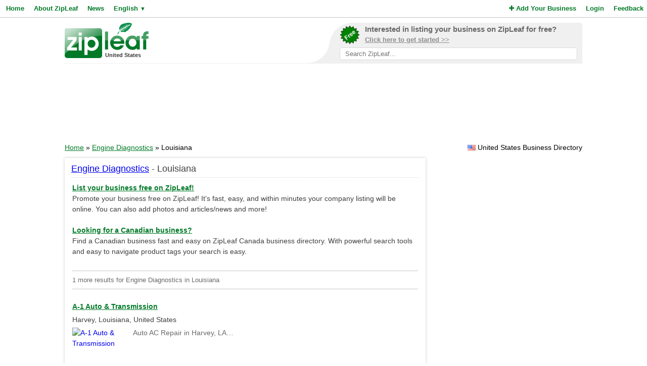

--- FILE ---
content_type: text/html; charset=utf-8
request_url: https://www.google.com/recaptcha/api2/aframe
body_size: 265
content:
<!DOCTYPE HTML><html><head><meta http-equiv="content-type" content="text/html; charset=UTF-8"></head><body><script nonce="XO8iszkPXS9hwlWxS7ezmw">/** Anti-fraud and anti-abuse applications only. See google.com/recaptcha */ try{var clients={'sodar':'https://pagead2.googlesyndication.com/pagead/sodar?'};window.addEventListener("message",function(a){try{if(a.source===window.parent){var b=JSON.parse(a.data);var c=clients[b['id']];if(c){var d=document.createElement('img');d.src=c+b['params']+'&rc='+(localStorage.getItem("rc::a")?sessionStorage.getItem("rc::b"):"");window.document.body.appendChild(d);sessionStorage.setItem("rc::e",parseInt(sessionStorage.getItem("rc::e")||0)+1);localStorage.setItem("rc::h",'1768814176111');}}}catch(b){}});window.parent.postMessage("_grecaptcha_ready", "*");}catch(b){}</script></body></html>